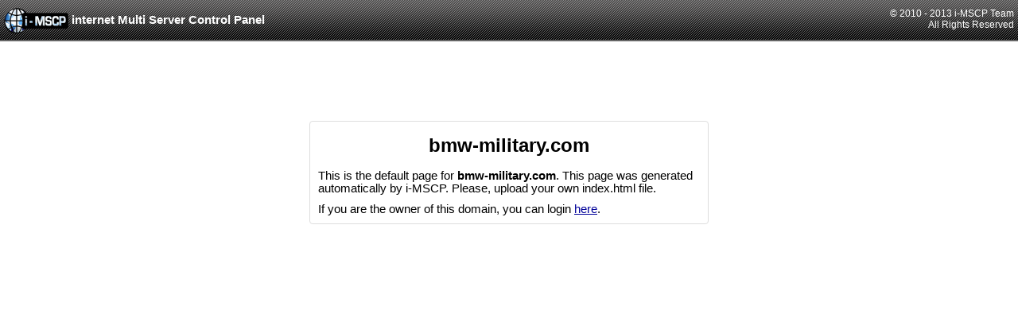

--- FILE ---
content_type: text/html
request_url: https://www.bmw-military.com/?attachment_id=15182
body_size: 1372
content:
<!DOCTYPE html PUBLIC "-//W3C//DTD XHTML 1.0 Strict//EN"
    "http://www.w3.org/TR/xhtml1/DTD/xhtml1-strict.dtd">
<html xmlns="http://www.w3.org/1999/xhtml" xml:lang="en-US" lang="en-US">
    <head>
        <title>Homepage of bmw-military.com</title>
        <meta http-equiv="Content-Type" content="text/html; charset=UTF-8" />
        <meta http-equiv="Content-Style-Type" content="text/css" />
        <link rel="shortcut icon" href="images/favicon.ico">
        <style type="text/css">
                /* <![CDATA[ */
            body {
                position: absolute;
                top: 0;
                left: 0;
                right: 0;
                width: 100%;
                height: 100%;
                padding: 0;
                margin: 0;
                border: 0;
                overflow: auto;
                color: #000;
                background-color: #ffffff;
                font-family: arial, serif;
                font-size: 12px;
            }

            .header {
                height: 50px;
                margin-bottom: 100px;
                background: url(images/stripe.png) repeat-x top left;
                color: #ffffff;
                border-bottom: 2px solid #666666;
            }

            a.link, a.link:link, a.link:visited {
                color: #009;
                text-decoration: underline;
                font-weight: normal;
            }

            a.link:hover, a.link:active {
                color: #000;
                text-decoration: none;
            }

            p {
                font-family: Geneva, Arial, Helvetica, sans-serif;
                font-size: 11pt;
                margin-top: 50px;
                margin-bottom: 5px;
                text-align: left;
            }

            #content {
                background-color: #fff;
                color: #000;
                margin: 50px auto;
                width: 500px;
                z-index: 1;
                border: 1px solid #dedede;
                -webkit-border-radius: 4px;
                -moz-border-radius: 4px;
                border-radius: 4px;
            }

            #center {
                text-align: center;
            }

            #logo {
                float: left;
                text-align: center;
                top: 50%;
                display: table;
                height: 48px;
                padding-left: 5px;
            }

            #logoInner {
                display: table-cell;
                padding-top: 10px;
                font-size: 15px;
                font-weight: bold;
            }

            #logoInner img {
                vertical-align: middle;
            }

            #copyright {
                float: right;
                color: #cccccc;
                text-align: right;
                padding-right: 5px;
                display: table;
                height: 48px;
            }

            #copyrightInner {
                display: table-cell;
                padding-top: 10px;
            }

            #copyrightInner a {
                color: #ffffff;
                text-decoration: none;
            }

            #copyrightInner a:hover {
                color: rgb(92, 186, 218);
                text-decoration: underline;
            }

            #content p {
                margin: 0 10px 10px;
            }
                /* ]]> */
        </style>
    </head>
    <body>
        <div class="header">
            <div id="logo">
                <div id="logoInner">
                    <img src="images/imscp_logo32.png" alt="internet Multi Server Control Panel" />
                    <span>internet Multi Server Control Panel</span>
                </div>
            </div>
            <div id="copyright">
                <div id="copyrightInner">
                    <a href="http://www.i-mscp.net" tabindex="8" title="i-MSCP">
                        © 2010 - 2013 i-MSCP Team<br />All Rights Reserved</a>
                </div>
            </div>
        </div>

        <div id="center">
            <div id="content">
                <h1>bmw-military.com</h1>
                <p>This is the default page for <strong>bmw-military.com</strong>. This
                    page was generated automatically by i-MSCP. Please, upload your
                    own index.html file.
                <p>If you are the owner of this domain, you can login
                    <a href="{BASE_SERVER_VHOST_PREFIX}web11.webprojaggt.de" class="link">here</a>.</p>
            </div>
        </div>
    </body>
</html>
